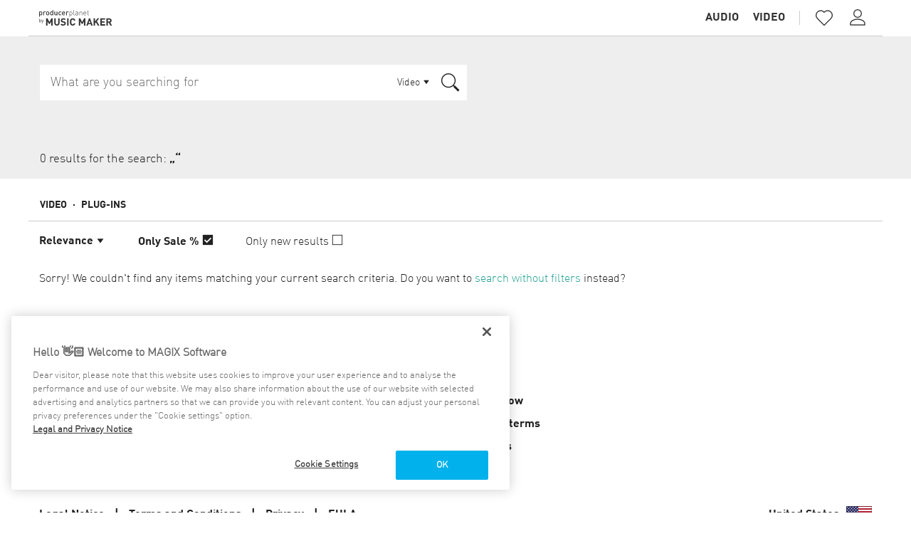

--- FILE ---
content_type: text/html; charset=UTF-8
request_url: https://producerplanet.com/us/search/?area=video&category=324&salesOnly=true
body_size: 4693
content:
<!DOCTYPE html>
<html lang="en">
    <head>
        <meta charset="UTF-8">
            <meta http-equiv="x-ua-compatible" content="ie=edge">
    <meta name="viewport" content="width=device-width, initial-scale=1, user-scalable=no">
    <meta name="msapplication-TileImage" content="/images/favicons/mstile-144x144.png">
    <meta name="robots" content="noindex, follow, noodp">
    <link rel="canonical" href="https://producerplanet.com/us/search/"/>
            <link rel="alternate" hreflang="de-DE" href="https://producerplanet.com/de/search/"/>
            <link rel="alternate" hreflang="en-GB" href="https://producerplanet.com/gb/search/"/>
            <link rel="alternate" hreflang="x-default" href="https://producerplanet.com/us/search/"/>
            <link rel="apple-touch-icon" href="/images/favicons/apple-touch-icon.png"/>
    <link rel="icon" type="image/png" href="/images/favicons/favicon-16x16.png" sizes="16x16"/>
    <link rel="icon" type="image/png" href="/images/favicons/favicon-32x32.png" sizes="32x32"/>
    <link rel="icon" type="image/png" href="/images/favicons/favicon-96x96.png" sizes="96x96"/>
        <title>producerplanet.com</title>

        <!-- Google Tag Manager -->
        <script>(function(w,d,s,l,i){w[l]=w[l]||[];w[l].push({'gtm.start':
        new Date().getTime(),event:'gtm.js'});var f=d.getElementsByTagName(s)[0],
        j=d.createElement(s),dl=l!='dataLayer'?'&l='+l:'';j.async=true;j.src=
        'https://www.googletagmanager.com/gtm.js?id='+i+dl;f.parentNode.insertBefore(j,f);
        })(window,document,'script','dataLayer','GTM-MKXSQ6B');</script>
        <!-- End Google Tag Manager -->

                    <!-- OneTrust Cookies Consent Notice start for producerplanet.com -->
<script src="https://cdn.cookielaw.org/scripttemplates/otSDKStub.js" data-document-language="true"
        type="text/javascript" charset="UTF-8" data-domain-script="f22298bc-21c6-4467-87f6-ca6c1bd26fc5"
        async></script>
<script type="text/javascript">
    function OptanonWrapper() {
    }
</script>
<!-- OneTrust Cookies Consent Notice end for producerplanet.com -->
        
            <link rel="stylesheet" href="/build/css/app.ce42716f.css">
    </head>
    <body class="layout">

        <!-- Google Tag Manager (noscript) -->
        <noscript><iframe src="https://www.googletagmanager.com/ns.html?id=GTM-MKXSQ6B"
        height="0" width="0" style="display:none;visibility:hidden"></iframe></noscript>
        <!-- End Google Tag Manager (noscript) -->

        <script type="text/javascript" nonce="3QzxaGL/jm0Q9Hr3Uew1b6BCFy8=">
            (function(window, document, dataLayerName, id) {
                window[dataLayerName]=window[dataLayerName]||[],window[dataLayerName].push({start:(new Date).getTime(),event:"stg.start"});var scripts=document.getElementsByTagName('script')[0],tags=document.createElement('script');
                function stgCreateCookie(a,b,c){var d="";if(c){var e=new Date;e.setTime(e.getTime()+24*c*60*60*1e3),d="; expires="+e.toUTCString()}document.cookie=a+"="+b+d+"; path=/"}
                var isStgDebug=(window.location.href.match("stg_debug")||document.cookie.match("stg_debug"))&&!window.location.href.match("stg_disable_debug");stgCreateCookie("stg_debug",isStgDebug?1:"",isStgDebug?14:-1);
                var qP=[];dataLayerName!=="dataLayer"&&qP.push("data_layer_name="+dataLayerName),isStgDebug&&qP.push("stg_debug");var qPString=qP.length>0?("?"+qP.join("&")):"";
                tags.async=!0,tags.src="https://magix.containers.piwik.pro/"+id+".js"+qPString,scripts.parentNode.insertBefore(tags,scripts);
                !function(a,n,i){a[n]=a[n]||{};for(var c=0;c<i.length;c++)!function(i){a[n][i]=a[n][i]||{},a[n][i].api=a[n][i].api||function(){var a=[].slice.call(arguments,0);"string"==typeof a[0]&&window[dataLayerName].push({event:n+"."+i+":"+a[0],parameters:[].slice.call(arguments,1)})}}(i[c])}(window,"ppms",["tm","cm"]);
            })(window, document, 'dataLayer', 'ccaafca9-08c3-496e-a982-7296497549a5');
        </script>

                    <header class="mainHeader layout-header">
    <div class="mainHeader-bar">
        <a class="pageLogo mainHeader-logo" href="/us/" title="producerplanet">
    <img class="pageLogo-logo" src="/images/logos/producer-planet-logo.svg" alt="producerplanet" width="320"/>
</a>        <div class="mainHeader-spacer"></div>
        <div class="mainHeader-navigation" id="mainHeaderNavigation">
            
<nav class="mainNavigation">
    <ul class="mainNavigation-rootCategories only">
                <li class="mainNavigation-rootCategory">
            <a class="mainNavigation-rootCategoryLink" href="/us/audio/" title="Audio">Audio</a>
                            <ul class="mainNavigation-subCategories">
                                            <li class="mainNavigation-subCategory">
                    <a class="mainNavigation-subCategoryLink" href="/us/audio/loops-samples-250/"
                       title="Loops &amp; Samples">Loops &amp; Samples</a>
                </li>
                                            <li class="mainNavigation-subCategory">
                    <a class="mainNavigation-subCategoryLink" href="/us/audio/songs-396/"
                       title="Songs">Songs</a>
                </li>
                                            <li class="mainNavigation-subCategory">
                    <a class="mainNavigation-subCategoryLink" href="/us/audio/apps-plug-ins-325/"
                       title="Apps &amp; Plug-ins">Apps &amp; Plug-ins</a>
                </li>
                    </ul>
    
        </li>
        <li class="mainNavigation-rootCategory">
            <a class="mainNavigation-rootCategoryLink" href="/us/video/" title="Video">Video</a>
                            <ul class="mainNavigation-subCategories">
                                            <li class="mainNavigation-subCategory">
                    <a class="mainNavigation-subCategoryLink" href="/us/video/videos-356/"
                       title="Videos">Videos</a>
                </li>
                                            <li class="mainNavigation-subCategory">
                    <a class="mainNavigation-subCategoryLink" href="/us/video/luts-445/"
                       title="LUTs">LUTs</a>
                </li>
                                            <li class="mainNavigation-subCategory">
                    <a class="mainNavigation-subCategoryLink" href="/us/video/plug-ins-324/"
                       title="Plug-ins">Plug-ins</a>
                </li>
                    </ul>
    
        </li>
    </ul>
</nav>
            <nav class="mainToolbar">
    <a class="mainToolbar-button icon-favorite-border" href="/us/account/wishlist/" title="Wish list">
        My wish list
    </a>
            <a class="mainToolbar-button icon-person" href="/us/login/" title="Log in">
            Log in
        </a>
        <a class="mainToolbar-button icon-person-add" href="/us/register/" title="Create a user account">
            Create a user account
        </a>
    </nav>        </div>
        <div class="mainHeader-separator"></div>
        <div class="mainHeader-toolbar">
            <nav class="mainToolbar">
    <a class="mainToolbar-button icon-favorite-border" href="/us/account/wishlist/" title="Wish list"><span class="mainToolbar-badge hidden"></span>
    </a>
            <a class="mainToolbar-button icon-person" href="/us/login/" title="Log in" data-popup-source="login"></a>
                <div class="infoPopup mainToolbar-loginPopup" data-left="true" data-popup-name="login">
    <div class="infoPopup-content">
                        <section class="loginPopup">
    <h2 class="loginPopup-title">Log in</h2>
    <div class="loginForm centered js">
        <form class="loginForm-form" action="/us/login/" method="post">
        <div class="loginForm-user">
            <div class="icon icon-person"></div>
                            <input class="loginForm-input" type="email" name="_username" placeholder="Email address" value=""/>
                    </div>
        <div class="loginForm-password">
            <div class="icon icon-lock"></div>
            <input class="loginForm-input" type="password" name="_password" placeholder="Password"/>
        </div>
        <div class="loginForm-error">Login incorrect</div>
        <button type="submit" class="loginForm-submit">Log in<div class="loadAnimation loginForm-loadAnimation">
    <div class="loadAnimation-animation"></div>
</div></button>
    </form>
    <a class="loginForm-link" href="/us/forgot-password/">Forgot your password?</a>
            <a class="loginForm-link" href="/us/register/">Create a user account</a>
    </div>
</section>                    <div class="infoPopup-close icon icon-close"></div>
    </div>
</div>    </nav>
        </div>
        <a class="mainHeader-burgerMenu" data-icon="" href="#mainHeaderNavigation"></a>
    </div>
        </header>
    
            <div class="search-wrapper" id="wrapper-header">
        <section class="search-header search-wrapper"
         data-area="video"
         data-query=""
                    data-categoryid="324"
        >
    <div class="search-headerContent">
        <form class="searchForm search-searchForm" method="get"
      action="/us/search/?area=video&amp;category=324&amp;salesOnly=true"
      data-suggest-path="/us/search/suggestions/">
    <div class="searchForm-searchField">
        <input class="searchForm-queryInput" type="text" name="query"
               value=""
               placeholder="What are you searching for?" autocomplete="off"/>
                                <div class="dropdownList searchForm-searchDropdown" data-value="video">
    <span class="dropdownList-button">
        <span class="dropdownList-label">Video</span>
        <span class="dropdownList-icon icon-arrow-drop-down"></span>
    </span>
    <div class="dropdownList-mobileButton icon-sort"></div>
    <div class="dropdownList-popup">
                    <div class="dropdownList-entry"
                 data-value="audio">Audio</div>
                    <div class="dropdownList-entry selected"
                 data-value="video">Video</div>
            </div>
</div>
                <div class="searchForm-searchIcon icon icon-search"></div>
        <div class="searchSuggestionList inactive searchForm-suggestionList">

    <div class="searchSuggestionList-defaultList inactive video useBorder">

        <div class="searchSuggestionList-audioList">
            <div class="searchSuggestionList-defaultListTitle">Discover</div>
                                                    <div class="searchSuggestionList-defaultListEntry">
                    <a href="/us/search/?area=audio&amp;category=250&amp;sort=date_desc">New Loops &amp; Samples</a>
                </div>
                        <div class="searchSuggestionList-defaultListEntry">
                <a href="/us/search/?area=audio&amp;salesOnly=true">Now on sale</a>
            </div>
                            <div class="searchSuggestionList-defaultListEntry">
                    <a href="/us/search/?area=audio&amp;category=250&amp;acidizedOnly=true">Acidized Loops &amp; Samples</a>
                </div>
                        <div class="searchSuggestionList-defaultListTitle">Popular Genres</div>
                                        <div class="searchSuggestionList-defaultListEntry">
                    <a href="/us/audio/blues-251/">Blues</a>
                </div>
                            <div class="searchSuggestionList-defaultListEntry">
                    <a href="/us/audio/classical-595/">Classical</a>
                </div>
                            <div class="searchSuggestionList-defaultListEntry">
                    <a href="/us/audio/country-276/">Country</a>
                </div>
                            <div class="searchSuggestionList-defaultListEntry">
                    <a href="/us/audio/dance-258/">Dance</a>
                </div>
                            <div class="searchSuggestionList-defaultListEntry">
                    <a href="/us/audio/easy-listening-252/">Easy Listening</a>
                </div>
                    </div>

        <div class="searchSuggestionList-videoList">
            <div class="searchSuggestionList-defaultListTitle">Discover</div>
                                        <div class="searchSuggestionList-defaultListEntry">
                    <a href="/us/search/?area=video&amp;category=356&amp;sort=date_desc">New in Videos</a>
                </div>
            
            <div class="searchSuggestionList-defaultListEntry">
                <a href="/us/search/?area=video&amp;salesOnly=true">Now on sale</a>
            </div>
            <div class="searchSuggestionList-defaultListTitle">Popular Genres</div>
                                        <div class="searchSuggestionList-defaultListEntry">
                    <a href="/us/video/all-stock-videos-529/">All Stock Videos</a>
                </div>
                            <div class="searchSuggestionList-defaultListEntry">
                    <a href="/us/video/alpha-masks-493/">Alpha Masks</a>
                </div>
                            <div class="searchSuggestionList-defaultListEntry">
                    <a href="/us/video/animations-357/">Animations</a>
                </div>
                            <div class="searchSuggestionList-defaultListEntry">
                    <a href="/us/video/art-culture-359/">Art &amp; Culture</a>
                </div>
                            <div class="searchSuggestionList-defaultListEntry">
                    <a href="/us/video/backgrounds-360/">Backgrounds</a>
                </div>
                    </div>
    </div>

    <div class="searchSuggestionList-sublist searchSuggestionList-resultList inactive useBorder">
        <div class="searchSuggestionList-resultDummy searchSuggestionList-result">
            <span class="searchSuggestionList-entryFullQuery"><span class="searchSuggestionList-match"></span><span class="searchSuggestionList-trailing"></span></span>        </div>
    </div>
</div>
    </div>
    <input class="searchForm-inputArea" type="hidden" name="area" value="video"/>
</form>
        <p class="search-headerResults"><span class="search-headerResultCount">0</span> results for the search: <span class="search-headerResultsSearchPhrase">„“</span></p>
    </div>
</section>
    </div>
            <div class="search-wrapper" id="wrapper-listHeader">
            <div class="articleListHeader">
    <div class="articleListHeader-innerContainer">
        <div class="articleListHeader-categoryNavigation" id="wrapper-categoryNavigation">
                    <div class="searchBreadcrumbNavigation emphasize searchNavigation-breadcrumb">
    <a class="searchBreadcrumbNavigation-entry" href="/us/search/?area=video&amp;salesOnly=true" title="Video">Video</a>

                    <a class="searchBreadcrumbNavigation-entry" href="/us/search/?area=video&amp;category=324&amp;salesOnly=true" title="Plug-ins">Plug-ins</a>
    </div>
                    </div>
                        </div>
                </div>
        </div>
        <div class="search-wrapper" id="wrapper-content">
        <div class="filterBar">
    <div class="filterBar-innerContainer">
                    <div class="filterBar-menu"
                 data-key="sort" data-default="relevance">
                                    <div class="dropdownList filterBar-dropdown" data-value="relevance">
    <span class="dropdownList-button">
        <span class="dropdownList-label emphasized">Relevance</span>
        <span class="dropdownList-icon icon-arrow-drop-down"></span>
    </span>
    <div class="dropdownList-mobileButton icon-sort"></div>
    <div class="dropdownList-popup align-left">
                    <div class="dropdownList-entry selected"
                 data-value="relevance">Relevance</div>
                    <div class="dropdownList-entry"
                 data-value="trending">Popularity</div>
                    <div class="dropdownList-entry"
                 data-value="priority">Recommendation</div>
                    <div class="dropdownList-entry"
                 data-value="price_asc">Price ascending</div>
                    <div class="dropdownList-entry"
                 data-value="price_desc">Price descending</div>
                    <div class="dropdownList-entry"
                 data-value="date_desc">Newest first</div>
                    <div class="dropdownList-entry"
                 data-value="date_asc">Oldest first</div>
            </div>
</div>
                            </div>
                    <div class="filterBar-menu"
                 data-key="salesOnly">
                                    <label class="filterBar-checkboxLabel">
                        <input type="checkbox"
                               class="filterBar-checkbox" checked="checked" autocomplete="off"/>
                        <span class="filterBar-checkboxText">Only Sale %</span>
                        <span class="filterBar-checkboxIcon"></span>
                    </label>
                            </div>
                    <div class="filterBar-menu"
                 data-key="latestOnly">
                                    <label class="filterBar-checkboxLabel">
                        <input type="checkbox"
                               class="filterBar-checkbox"  autocomplete="off"/>
                        <span class="filterBar-checkboxText">Only new results</span>
                        <span class="filterBar-checkboxIcon"></span>
                    </label>
                            </div>
            </div>
</div>
<div class="search-content">
        <p>
            Sorry! We couldn&#039;t find any items matching your current search criteria. Do you want to <a class="search-alternative" href="/us/search/?area=video&category=324">search without filters</a> instead?
        </p>
    </div>    </div>
    
            


<footer class="mainFooter layout-footer">
            <div class="mainFooter-linkBlock">
            <div class="mainFooter-linkBlockPart">
                <div class="mainFooter-linkBlockTitle">Audio</div>
                                    <ul class="mainFooter-linkBlockLinks">
                                <li class="mainFooter-linkBlockLink"><a class="mainFooter-linkBlockEntry" href="/us/audio/loops-samples-250/"
                                            title="Loops &amp; Samples">Loops &amp; Samples</a></li>

                                <li class="mainFooter-linkBlockLink"><a class="mainFooter-linkBlockEntry" href="/us/audio/songs-396/"
                                            title="Songs">Songs</a></li>

                                <li class="mainFooter-linkBlockLink"><a class="mainFooter-linkBlockEntry" href="/us/audio/apps-plug-ins-325/"
                                            title="Apps &amp; Plug-ins">Apps &amp; Plug-ins</a></li>

                                            <li class="mainFooter-linkBlockLink"><a class="mainFooter-linkBlockEntry" href="/us/audio/free-download/"
                                            title="Free Content">Free Content</a></li>

                    </ul>
    
            </div>
            <div class="mainFooter-linkBlockPart">
                <div class="mainFooter-linkBlockTitle">Video</div>
                                    <ul class="mainFooter-linkBlockLinks">
                                <li class="mainFooter-linkBlockLink"><a class="mainFooter-linkBlockEntry" href="/us/video/videos-356/"
                                            title="Videos">Videos</a></li>

                                <li class="mainFooter-linkBlockLink"><a class="mainFooter-linkBlockEntry" href="/us/video/luts-445/"
                                            title="LUTs">LUTs</a></li>

                                <li class="mainFooter-linkBlockLink"><a class="mainFooter-linkBlockEntry" href="/us/video/plug-ins-324/"
                                            title="Plug-ins">Plug-ins</a></li>

                                </ul>
    
            </div>
            <div class="mainFooter-linkBlockPart">
                <div class="mainFooter-linkBlockTitle">About</div>
                <ul class="mainFooter-linkBlockLinks">
                        <li class="mainFooter-linkBlockLink"><a class="mainFooter-linkBlockEntry" href="/us/know-how/"
                                            title="Know-How">Know-How</a></li>

                        <li class="mainFooter-linkBlockLink"><a class="mainFooter-linkBlockEntry" href="/us/licenses/"
                                            title="License terms">License terms</a></li>

                        <li class="mainFooter-linkBlockLink"><a class="mainFooter-linkBlockEntry" href="/us/about-us/"
                                            title="About us">About us</a></li>

                </ul>
            </div>
        </div>
            <div class="mainFooter-bar">
        <ul class="mainFooter-linkList">
            <li class="mainFooter-linkListItem"><a class="mainFooter-linkListEntry" href="https://rdir.magix.net/?page=N1J9TOQO65LH" target="_blank"
                                                   title="Legal Notice">Legal Notice</a>
            </li>
            <li class="mainFooter-linkListItem"><a class="mainFooter-linkListEntry" href="https://rdir.magix.net/?page=DNHHC2LPDX63" target="_blank"
                                                   title="Terms and Conditions">Terms and Conditions</a>
            </li>
            <li class="mainFooter-linkListItem"><a class="mainFooter-linkListEntry"
                                                   href="https://rdir.magix.net/?page=7O5SD53BLXT7" target="_blank"
                                                   title="Privacy">Privacy</a>
            </li>
            <li class="mainFooter-linkListItem"><a class="mainFooter-linkListEntry" href="/us/eula/"
                                                   title="EULA">EULA</a>
            </li>
                                </ul>
                    <a class="mainFooter-languageChooser"
               href="/us/language-select/"><span>United States</span><img
                        src="/images/flags/us.png" alt=""/></a>
            </div>
    <div class="mainFooter-legal">
        <div class="mainFooter-legalText">
            <p>The mentioned product names may be registered trademarks of the respective manufacturer.</p>
            <p>All prices include sales tax (VAT)</p>
        </div>
                                                    <div class="mainFooter-copyright">Copyright © 2018-2026 MAGIX Software GmbH.</div>
    </div>
</footer>
    
        
<div class="soundbar">
    <div class="soundbar-videoContainer">
        <video class="soundbar-video" playsinline webkit-playsinline></video>
    </div>
    <div class="soundbar-contentContainer">
        <div class="soundbar-content">
            <div class="soundbar-navigation">
                <div class="soundbar-navigationButtons">
                    <div class="soundbar-prev soundbar-button icon-skip-previous"></div>
                    <div class="soundbar-play soundbar-button icon-play"></div>
                    <div class="soundbar-pause soundbar-button icon-pause"></div>
                    <div class="soundbar-next soundbar-button icon-skip-next"></div>
                </div>
                <div class="soundbar-position soundbar-inlineLabel">1 / 1</div>
            </div>
            <div class="soundbar-progress">
                <div class="soundbar-progressBar">
                    <div class="soundbar-progressBarBackground"></div>
                    <div class="soundbar-progressBarFill"></div>
                </div>
                <div class="soundbar-progressLabel soundbar-inlineLabel">
                    <span class="soundbar-songTitleLabel"></span>
                    <span class="soundbar-songProgressLabel">00:00 / 00:00</span>
                </div>
            </div>
            <div class="soundbar-details">
                <div class="soundbar-coverContainer">
                    <img class="soundbar-cover">
                </div>
                <div class="soundbar-infos">
                    <div class="soundbar-category"></div>
                    <div class="soundbar-title"></div>
                </div>
            </div>
            <div class="soundbar-actions">
                <a class="soundbar-wishlist soundbar-button"
                   data-wishlist="false"
                   data-wishlist-path="/us/account/wishlist/">
                    <span class="icon icon-favorite-border"></span>
                </a>
                                <div class="soundbar-fullscreen soundbar-button icon-fullscreen"></div>
                <div class="soundbar-fullscreenExit soundbar-button icon-fullscreen-exit"></div>
                <div class="soundbar-close soundbar-button icon-close"></div>
            </div>
        </div>
    </div>
</div>
                <div class="loadIndicator">
    <div class="loadAnimation loadIndicator-animation">
    <div class="loadAnimation-animation"></div>
</div></div>            <script src="/build/runtime.be789d2f.js"></script><script src="/build/js/app.cb188dab.js"></script>
    </body>
</html>
